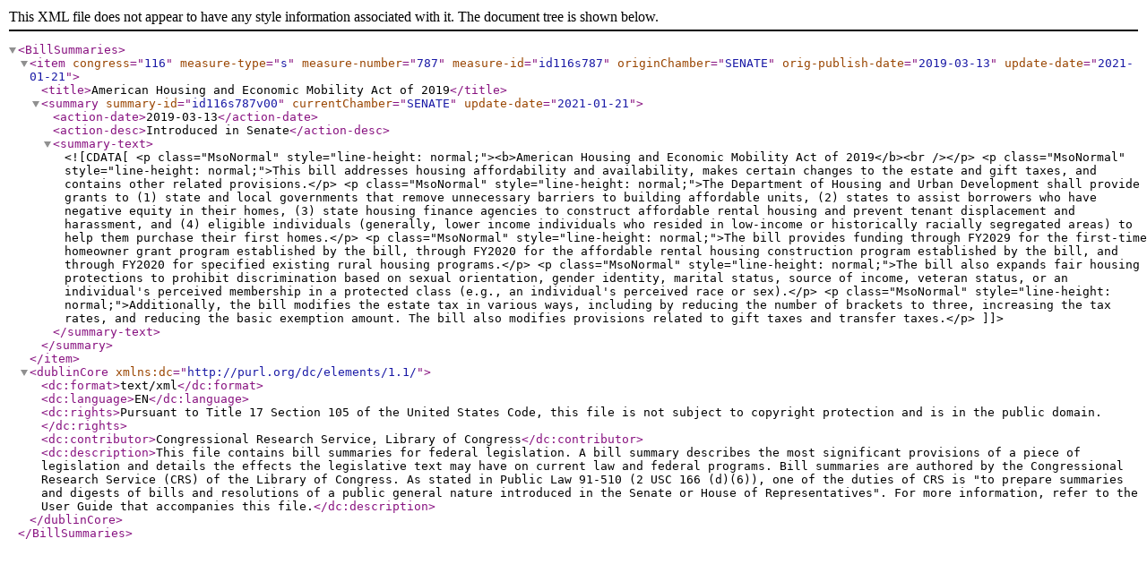

--- FILE ---
content_type: text/xml
request_url: https://www.govinfo.gov/bulkdata/BILLSUM/116/s/BILLSUM-116s787.xml
body_size: 1139
content:
<?xml version="1.0" encoding="UTF-8"?><BillSummaries>
<item congress="116" measure-type="s" measure-number="787" measure-id="id116s787" originChamber="SENATE" orig-publish-date="2019-03-13" update-date="2021-01-21">
<title>American Housing and Economic Mobility Act of 2019</title>
<summary summary-id="id116s787v00" currentChamber="SENATE" update-date="2021-01-21">
<action-date>2019-03-13</action-date>
<action-desc>Introduced in Senate</action-desc>
<summary-text><![CDATA[<p class="MsoNormal" style="line-height: normal;"><b>American Housing and Economic Mobility Act of 2019</b><br /></p> <p class="MsoNormal" style="line-height: normal;">This bill addresses housing affordability and availability, makes certain changes to the estate and gift taxes, and contains other related provisions.</p> <p class="MsoNormal" style="line-height: normal;">The Department of Housing and Urban Development shall provide grants to (1) state and local governments that remove unnecessary barriers to building affordable units, (2) states to assist borrowers who have negative equity in their homes, (3) state housing finance agencies to construct affordable rental housing and prevent tenant displacement and harassment, and (4) eligible individuals (generally, lower income individuals who resided in low-income or historically racially segregated areas) to help them purchase their first homes.</p> <p class="MsoNormal" style="line-height: normal;">The bill provides funding through FY2029 for the first-time homeowner grant program established by the bill, through FY2020 for the affordable rental housing construction program established by the bill, and through FY2020 for specified existing rural housing programs.</p> <p class="MsoNormal" style="line-height: normal;">The bill also expands fair housing protections to prohibit discrimination based on sexual orientation, gender identity, marital status, source of income, veteran status, or an individual's perceived membership in a protected class (e.g., an individual's perceived race or sex).</p> <p class="MsoNormal" style="line-height: normal;">Additionally, the bill modifies the estate tax in various ways, including by reducing the number of brackets to three, increasing the tax rates, and reducing the basic exemption amount. The bill also modifies provisions related to gift taxes and transfer taxes.</p>]]></summary-text>
</summary>
</item>
<dublinCore xmlns:dc="http://purl.org/dc/elements/1.1/">
<dc:format>text/xml</dc:format>
<dc:language>EN</dc:language>
<dc:rights>Pursuant to Title 17 Section 105 of the United States Code, this file is not subject to copyright protection and is in the public domain.</dc:rights>
<dc:contributor>Congressional Research Service, Library of Congress</dc:contributor>
<dc:description>This file contains bill summaries for federal legislation. A bill summary describes the most significant provisions of a piece of legislation and details the effects the legislative text may have on current law and federal programs. Bill summaries are authored by the Congressional Research Service (CRS) of the Library of Congress. As stated in Public Law 91-510 (2 USC 166 (d)(6)), one of the duties of CRS is "to prepare summaries and digests of bills and resolutions of a public general nature introduced in the Senate or House of Representatives". For more information, refer to the User Guide that accompanies this file.</dc:description>
</dublinCore>
</BillSummaries>
